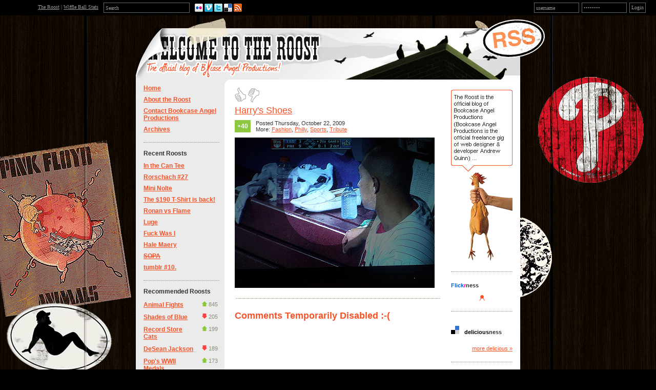

--- FILE ---
content_type: text/html
request_url: http://www.bookcaseangel.com/comments.php?y=09&m=10&entry=entry091022-141833
body_size: 11133
content:
<!DOCTYPE html PUBLIC "-//W3C//DTD XHTML 1.0 Transitional//EN"
        "http://www.w3.org/TR/xhtml1/DTD/xhtml1-transitional.dtd">
<html xmlns="http://www.w3.org/1999/xhtml">
<head>
	<meta http-equiv="Content-Type" content="text/html; charset=ISO-8859-1" />

	<!-- Meta Data -->
		<meta name="generator" content="Simple PHP Blog" />
	<link rel="alternate" type="application/rss+xml" title="Get RSS 2.0 Feed" href="rss.php" />
	<link rel="alternate" type="application/rdf+xml" title="Get RDF 1.0 Feed" href="rdf.php" />
	<link rel="alternate" type="application/atom+xml" title="Get Atom 0.3 Feed" href="atom.php" />

	<!-- Meta Data -->
	<!-- http://dublincore.org/documents/dces/ -->
	<meta name="dc.title"       content="Welcome to the Roost" />
	<meta name="author"         content="Bookcase Angel Productions" />
	<meta name="dc.creator"     content="Bookcase Angel Productions" />
	<meta name="dc.subject"     content="web design, web development, bookcase angel productions, official blog of bookcase angel productions" />
	<meta name="keywords"       content="web design, web development, bookcase angel productions, official blog of bookcase angel productions" />
	<meta name="dc.description" content="Don&#039;t the bastards wear you down." />
	<meta name="description"    content="Don&#039;t the bastards wear you down." />
	<meta name="dc.type"        content="weblog" />
	<meta name="dc.type"        content="blog" />
	<meta name="resource-type"  content="document" />
	<meta name="dc.format"      scheme="IMT" content="text/html" />
	<meta name="dc.source"      scheme="URI" content="http://www.bookcaseangel.com/index.php" />
	<meta name="dc.language"    scheme="RFC1766" content="Array" />
	<meta name="dc.coverage"    content="global" />
	<meta name="distribution"   content="GLOBAL" />
	<meta name="dc.rights"      content="" />
	<meta name="copyright"      content="" />

	<!-- Robots -->
	<meta name="robots" content="ALL,INDEX,FOLLOW,ARCHIVE" />
	<meta name="revisit-after" content="7 days" />

	<!-- Fav Icon -->
	<link rel="shortcut icon" href="interface/favicon.ico" />

 <script language="JavaScript" src="http://www.bookcaseangel.com/sniffer.js"></script>
	<style type="text/css">
	body {
		background-color: #000;
		color: #333333;
	}

	hr	
	{
		color: #898E79;
		background-color: #898E79;
	}

	#header_image {
		border-color: #898E79;
	}

	#header {
		border-color: #898E79;
		color: #333333;
		background-color: #;
	}

	#footer {
		color: #FFFFFF;
		background: #898E79;
		border-top: 1px solid #898E79;
	}

	h1, h2, h3, h4, h5, h6 {
		color: #F55429;
	}

	#maincontent .blog_subject {
		color: #F55429;
	}

	#maincontent .blog_date {
		color: #666666;
	}

	#maincontent .blog_categories {
		color: #666666;
	}
	
	#sidebar .menu_body {
		border-color: #898E79;
	}

	a:link, a:visited {
		color: #F55429;
	}

	a:hover {
		color: #F55429;
	}

	a:active {
		color: #898E79;
	}
	
	pre {
		width: 512px;
		border-color: #898E79;
	}
</style>	
<script type="text/javascript">
	<!--
	// BLOG SETTINGS
	var blogSettings = Array();
	blogSettings['theme'] = 'default';
	blogSettings['img_path'] = 'themes/default/images/';
	blogSettings['content_width'] = 550;
	blogSettings['menu_width'] = 200;
	-->
</script>
	<script language="javascript" src="scripts/sb_javascript.js" type="text/javascript"></script>
<script type="text/javascript" src="http://www.bookcaseangel.com/themes/default/lib.js"></script>
<script type="text/javascript" src="http://www.bookcaseangel.com/themes/default/popup.js"></script>
<script type="text/javascript" >
	
// redefining default features
var _POPUP_FEATURES = 'location=0,statusbar=0,menubar=0,resizable=1,scrollbars=1,width=700px,height=400px';

listen('load', window, function() {
	listen('click', 'popup-listen', event_popup );
	listen('click', 'popup-feat'  , event_popup_features('location=0,statusbar=1,menubar=1,width=700px,height=500px') );
	mlisten('click', getElementsByClass('popup','a'), event_popup );
});
</script>
	<script language="javascript" src="scripts/sb_javascript.js" type="text/javascript"></script>
	
<script type="text/javascript">
	<!--
	// Insert Style Tags
	function ins_styles(theform,sb_code,prompt_text,tag_prompt) {
		// Insert [x]yyy[/x] style markup
		
		// Get selected text
		var selected_text = getSelectedText(theform);
		
		if (selected_text == '') {
			// Display prompt if no text is selected
			var inserttext = prompt( 'Enter the text to be formatted:'+"\n["+sb_code+"]---[/"+sb_code+"]", '' );
			if ( (inserttext != null) ) {
				insertAtCaret(theform, "["+sb_code+"]"+selected_text+"[/"+sb_code+"]");
				theform.focus();
			}
		} else {
			// Insert text automatically around selection
			insertAtCaret(theform, "["+sb_code+"]"+selected_text+"[/"+sb_code+"]");
			theform.focus();
		}
	}
	
	// Insert Style Tags
	function ins_style_dropdown(theform, sb_code) {
		// Insert [sb_code]---[/sb_code] style markup
		
		if ( sb_code != '-'+'-' ) {
			// Get selected text
			var selected_text = getSelectedText(theform);
		
			if (selected_text == '') {
				prompt_text = '[' + sb_code + ']---[/' + sb_code + ']';
				user_input = prompt( prompt_text, '' );
				if ( (user_input != null) ) {
					insertAtCaret(theform, '['+sb_code+']'+user_input+'[/'+sb_code+']');
					theform.focus();
				}
			} else {
				// Insert text automatically around selection
				insertAtCaret(theform, "["+sb_code+"]"+selected_text+"[/"+sb_code+"]");
				theform.focus();
			}				
		}
	}
	
	// Insert Image Tag
	function ins_image(theform,prompt_text) {
		// Insert [x]yyy[/x] style markup
		inserttext = prompt('Enter the URL for the image:'+"\n[img="+prompt_text+"---]",prompt_text);
		if ((inserttext != null) && (inserttext != "")) {
			insertAtCaret(theform, "[img="+inserttext+"]");
		}
		theform.focus();
	}
	
	// Insert Image Tag
	function ins_image_v2(theform) {
		image_url = prompt('Enter the URL for the image:'+'\n[img=http://---] or [img=---]\n\nOptional:\nwidth=--- height=--- popup=true/false float=left/right','http://');
		if ((image_url != null) && (image_url != '')) {
			// Optional
			image_width = prompt('Width (Optional):'+'\n[img=--- width=---]','');
			image_height = prompt('Height (Optional):'+'\n[img=--- height=---]','');
			image_popup = prompt('View full-size in pop-up when clicked (Optional):'+'\n[img=--- popup=true/false]', '');
			image_float = prompt('Float (Optional):'+'\n[img=--- float=left/right]','');
			
			str = '[img='+image_url;
			if ((image_width != null) && (image_width != '')) {
				str += ' width='+image_width;
			}
			if ((image_height != null) && (image_height != '')) {
				str += ' height='+image_height;
			}
			if ((image_popup != null) && (image_popup != '')) {
				image_popup.toLowerCase;
				if ( image_popup == 'true' || image_popup == 'false' ) {
					str += ' popup='+image_popup;
				}
			}
			if ((image_float != null) && (image_float != '')) {
				image_float.toLowerCase;
				if ( image_float == 'left' || image_float == 'right' ) {
					str += ' float='+image_float;
				}
			}
			str += ']';
			
			insertAtCaret(theform, str);
			theform.focus();
		
		}
	}
	
	// Insert Image Dropdown Menu
	function ins_image_dropdown(theform,theImage) {
		if (theImage.value != '-'+'-') {
			insertAtCaret(theform, theImage.value);
			theform.focus();
		}
	}
	
	// Insert Style Tags
	function ins_styles(theform,sb_code,prompt_text,tag_prompt) {
		// Insert [x]yyy[/x] style markup
		
		// Get selected text
		var selected_text = getSelectedText(theform);
		
		if (selected_text == '') {
			// Display prompt if no text is selected
			var inserttext = prompt( 'Enter the text to be formatted:'+"\n["+sb_code+"]---[/"+sb_code+"]", '' );
			if ( (inserttext != null) ) {
				insertAtCaret(theform, "["+sb_code+"]"+selected_text+"[/"+sb_code+"]");
				theform.focus();
			}
		} else {
			// Insert text automatically around selection
			insertAtCaret(theform, "["+sb_code+"]"+selected_text+"[/"+sb_code+"]");
			theform.focus();
		}
	}
	
	// Insert URL Tag
	function ins_url(theform) {
	
		// inserts named url link - [url=mylink new=true]text[/url]
		link_url = prompt('Enter the full URL for the link:'+'\n[url=---][/url]',"http://");
		if ( (link_url != null) ) {
		
			// Get selected text
			var link_text = getSelectedText(theform);
			if (link_text == '') {
				// Display prompt if no text is selected
				link_text = prompt('Enter the text to be displayed for the link (Optional):'+'\n[url=]---[/url]',"");
			}
			if ( (link_text == null) || (link_text == '') ) {
				link_text = link_url;
			}
			link_target = prompt('Open URL in new window (Optional):'+'\n[url= new=true/false][/url]','');
			str = '[url='+link_url;
			if ((link_target != null) && (link_target != '')) {
				link_target.toLowerCase;
				if ( link_target == 'true' || link_target == 'false' ) {
					str += ' new='+link_target;
					
				}
			}
			str += ']'+link_text+'[/url]';
			
			insertAtCaret(theform, str);
			theform.focus();
		}
	}
	
	// Insert URL Tag
	function ins_url_no_options(theform) {
		// inserts named url link - [url=mylink new=true]text[/url]
		link_url = prompt('Enter the full URL for the link:'+'\n[url=---][/url]',"http://");
		if ( (link_url != null) ) {
			// Get selected text
			var link_text = getSelectedText(theform);
			if (link_text == '') {
				// Display prompt if no text is selected
				link_text = prompt('Enter the text to be displayed for the link (Optional):'+'\n[url=]---[/url]',"");
			}
			if ( (link_text == null) || (link_text == '') ) {
				link_text = link_url;
			}
			str = '[url='+link_url+']'+link_text+'[/url]';
			
			insertAtCaret(theform, str);
			theform.focus();
		}
	}
	
	//Insert Emoticon
	function ins_emoticon(theform, emoticon) {
		insertAtCaret(theform, emoticon);
		theform.focus();
	}
	
	// Validate the Form
	function validate(theform) {
		if (theform.blog_text.value=="" || theform.blog_subject.value=="") {
			alert("Please complete the Name, Comment and Anti-Spam fields.");
			return false;
		} else {
			return true;
		}
	}
	
	// Validate the Form
	function validate_static(theform) {
		if (theform.blog_text.value=="" || theform.blog_subject.value=="" || theform.file_name.value=="" ) {
			alert("Please complete the Name, Comment and Anti-Spam fields.");
			return false;
		} else {
			return true;
		}
	}

	// From:
	// http://parentnode.org/javascript/working-with-the-cursor-position/
	function insertAtCaret2(obj, text) {
		if (document.selection && document.selection.createRange) {
			// Internet Explorer 4.0x
			
			obj.focus();
			var orig = obj.value.replace(/\r\n/g, "\n"); // IE Bug
			var range = document.selection.createRange();
	
			if(range.parentElement() != obj) {
				return false;
			}
	
			range.text = text;
			
			var actual = tmp = obj.value.replace(/\r\n/g, "\n");
	
			for(var diff = 0; diff < orig.length; diff++) {
				if(orig.charAt(diff) != actual.charAt(diff)) break;
			}
	
			for(var index = 0, start = 0; 
				tmp.match(text.toString()) 
					&& (tmp = tmp.replace(text.toString(), "")) 
					&& index <= diff; 
				index = start + text.toString().length
			) {
				start = actual.indexOf(text.toString(), index);
			}
		} else if (obj.selectionStart >= 0) {
			// FireFox & Safari
			var start = obj.selectionStart;
			var end   = obj.selectionEnd;
	
			obj.value = obj.value.substr(0, start) 
				+ text 
				+ obj.value.substr(end, obj.value.length);
		}
		
		if (start != null) {
			setCaretTo(obj, start + text.length);
		} else {
			obj.value += text;
		}
	}
	
	function getSelectedText(obj) {
		if (document.selection && document.selection.createRange) {
			// Internet Explorer 4.0x
			
			obj.focus();
			var orig = obj.value.replace(/\r\n/g, "\n"); // IE Bug
			var range = document.selection.createRange();
			
			if (range.parentElement() != obj) {
				return '';
			}
			
			txt = range.text;
			
			return txt;
		} else if (obj.selectionStart >= 0) {
			// FireFox & Safari
			var start = obj.selectionStart;
			var end    = obj.selectionEnd;
			var txt    = obj.value.substr(start, end-start);
			
			return txt;
		} else {
			return '';
		}
	}
	
	function setCaretTo(obj, pos) {
		if(obj.createTextRange) {
			var range = obj.createTextRange();
			range.move('character', pos);
			range.select();
		} else if(obj.selectionStart) {
			obj.focus();
			obj.setSelectionRange(pos, pos);
		}
	}
	
	function getSel() {
		var txt = '';
		var foundIn = '';
		if (window.getSelection) {
			// the alternative code
			txt = window.getSelection();
			foundIn = 'window.getSelection()';
		} else if (document.getSelection) {
			// Navigator 4.0x
			txt = document.getSelection();
			foundIn = 'document.getSelection()';
		} else if (document.selection) {
			// Internet Explorer 4.0x
			txt = document.selection.createRange().text;
			foundIn = 'document.selection.createRange()';
		} else {
			return;
		}
		return txt;
	}

	function insertAtCaret(obj, text) {
		var mytext;
		obj.focus();
		if(document.selection) {
			// 'Code For IE'
			text = ' ' + text + ' ';
			if (obj.createTextRange && obj.caretPos) {
				var caretPos = obj.caretPos;
				caretPos.text = caretPos.text.charAt(caretPos.text.length - 1) == ' ' ? text + ' ' : text;
				return;
			}
		} else if (obj.selectionStart) {
			// 'Code for Gecko'
			var start = obj.selectionStart;
			var end   = obj.selectionEnd;
			
			obj.value = obj.value.substr(0, start) 
				+ text 
				+ obj.value.substr(end, obj.value.length);
		}
		
		if (start != null) {
			setCaretTo(obj, start + text.length);
		} else {
			obj.focus();
			obj.value += text;
		}
	}

	// Insert at Caret position. Code from
	// http://www.faqts.com/knowledge_base/view.phtml/aid/1052/fid/130
	function storeCaret(textEl) {
		if (textEl.createTextRange) textEl.caretPos = document.selection.createRange().duplicate();
	}

	// Validate the Form for Blocks
	function validate_block(theform) {
		if (theform.text.value=="" || theform.block_name.value=="") {
			alert("Please complete the Name, Comment and Anti-Spam fields.");
			return false;
		} else {
			return true;
		}
	}
	-->
</script>
		<script type="text/javascript">
		<!--
		// Validate the Form
		function validate_comment(theform) {
if (theform.comment_name.value=="name" || theform.comment_capcha.value=="anti-spam" || theform.comment_text.value=="")
{alert("Please complete the Name, Comment, and Anti-Spam fields");return false;}
else if (theform.comment_email.value=="email (optional)" && theform.comment_url.value=="URL (optional)")
{theform.comment_email.value = "";theform.comment_url.value = "";return true;}
else if (theform.comment_email.value=="email (optional)" && theform.comment_url.value!="URL (optional)")
{theform.comment_email.value = ""; return true;}
else if (theform.comment_email.value!="email (optional)" && theform.comment_url.value=="URL (optional)")
{theform.comment_url.value = ""; return true;}
else {return true;}
}
		-->
	</script>

	<title>Harry&#039;s Shoes | Bookcase Angel Productions</title>	<!--<script defer="defer" id="snap_preview_anywhere" type="text/javascript" src="http://spa.snap.com/snap_preview_anywhere.js?ap=1&amp;key=d59672351d7adf8e863b97a72361e46c&amp;sb=1&amp;th=silver&amp;cl=1&amp;si=0&amp;oi=0&amp;domain=www.bookcaseangel.com&amp;link_icon=on"></script>-->

	<!-- Lightbox Stuff -->
<script type="text/javascript" src="http://www.bookcaseangel.com/themes/default/lightbox/prototype.js"></script>
<script type="text/javascript" src="http://www.bookcaseangel.com/themes/default/lightbox/scriptaculous.js?load=effects"></script>
<script type="text/javascript" src="http://www.bookcaseangel.com/themes/default/lightbox/lightbox.js"></script>
<link rel="stylesheet" href="http://www.bookcaseangel.com/themes/default/lightbox/lightbox.css" type="text/css" media="screen" />
<script language="JavaScript" type="text/JavaScript">
<!--
function MM_preloadImages() { //v3.0
  var d=document; if(d.images){ if(!d.MM_p) d.MM_p=new Array();
    var i,j=d.MM_p.length,a=MM_preloadImages.arguments; for(i=0; i<a.length; i++)
    if (a[i].indexOf("#")!=0){ d.MM_p[j]=new Image; d.MM_p[j++].src=a[i];}}
}

function MM_findObj(n, d) { //v4.01
  var p,i,x;  if(!d) d=document; if((p=n.indexOf("?"))>0&&parent.frames.length) {
    d=parent.frames[n.substring(p+1)].document; n=n.substring(0,p);}
  if(!(x=d[n])&&d.all) x=d.all[n]; for (i=0;!x&&i<d.forms.length;i++) x=d.forms[i][n];
  for(i=0;!x&&d.layers&&i<d.layers.length;i++) x=MM_findObj(n,d.layers[i].document);
  if(!x && d.getElementById) x=d.getElementById(n); return x;
}

//-->
</script>
<script language="javascript">
function toggleLayer( whichLayer )
{
  var elem, vis;
  if( document.getElementById ) // this is the way the standards work
    elem = document.getElementById( whichLayer );
  else if( document.all ) // this is the way old msie versions work
      elem = document.all[whichLayer];
  else if( document.layers ) // this is the way nn4 works
    elem = document.layers[whichLayer];
  vis = elem.style;
  // if the style.display value is blank we try to figure it out here
  if(vis.display==''&&elem.offsetWidth!=undefined&&elem.offsetHeight!=undefined)
    vis.display = (elem.offsetWidth!=0&&elem.offsetHeight!=0)?'block':'none';
  vis.display = (vis.display==''||vis.display=='block')?'none':'block';
}
function MM_swapImgRestore() { //v3.0
  var i,x,a=document.MM_sr; for(i=0;a&&i<a.length&&(x=a[i])&&x.oSrc;i++) x.src=x.oSrc;
}
function MM_swapImage() { //v3.0
  var i,j=0,x,a=MM_swapImage.arguments; document.MM_sr=new Array; for(i=0;i<(a.length-2);i+=3)
   if ((x=MM_findObj(a[i]))!=null){document.MM_sr[j++]=x; if(!x.oSrc) x.oSrc=x.src; x.src=a[i+2];}
}
</script>
<style type="text/css"> 

#ror1{}
#ror2{display: none;}

#ror3{}
#ror4{display: none;}

#ror5{}
#ror6{display: none;}

#ror7{}
#ror8{display: none;}

#ror9{}
#ror10{display: none;}

#ror11{}
#ror12{display: none;}

#ror13{}
#ror14{display: none;}

#ror15{}
#ror16{display: none;}

#ror17{}
#ror18{display: none;}

#ror19{}
#ror20{display: none;}

#ror21{}
#ror22{display: none;}

</style>

<!--<script type="text/javascript" charset="utf-8" src="http://www.playballoonacy.com/js/81544bd59679d2afdf42d338f5bfa2ce/"></script>-->
<meta name="verify-v1" content="RJR1xCq0W+JQaMjD+7yVDYw5JT4Q/Xjv0OtvUDDKz4A=" />
<link href="http://www.bookcaseangel.com/branding/bar.css" rel="stylesheet" type="text/css" media="all" />
<script type="text/javascript">

  var _gaq = _gaq || [];
  _gaq.push(['_setAccount', 'UA-609478-4']);
  _gaq.push(['_trackPageview']);

  (function() {
    var ga = document.createElement('script'); ga.type = 'text/javascript'; ga.async = true;
    ga.src = ('https:' == document.location.protocol ? 'https://ssl' : 'http://www') + '.google-analytics.com/ga.js';
    var s = document.getElementsByTagName('script')[0]; s.parentNode.insertBefore(ga, s);
  })();

</script>
</head>
<body onLoad="document.roost_login.user.focus();">
<script type="text/javascript">
<!--
function MM_swapImgRestore() { //v3.0
  var i,x,a=document.MM_sr; for(i=0;a&&i<a.length&&(x=a[i])&&x.oSrc;i++) x.src=x.oSrc;
}
function MM_preloadImages() { //v3.0
  var d=document; if(d.images){ if(!d.MM_p) d.MM_p=new Array();
    var i,j=d.MM_p.length,a=MM_preloadImages.arguments; for(i=0; i<a.length; i++)
    if (a[i].indexOf("#")!=0){ d.MM_p[j]=new Image; d.MM_p[j++].src=a[i];}}
}

function MM_findObj(n, d) { //v4.01
  var p,i,x;  if(!d) d=document; if((p=n.indexOf("?"))>0&&parent.frames.length) {
    d=parent.frames[n.substring(p+1)].document; n=n.substring(0,p);}
  if(!(x=d[n])&&d.all) x=d.all[n]; for (i=0;!x&&i<d.forms.length;i++) x=d.forms[i][n];
  for(i=0;!x&&d.layers&&i<d.layers.length;i++) x=MM_findObj(n,d.layers[i].document);
  if(!x && d.getElementById) x=d.getElementById(n); return x;
}

function MM_swapImage() { //v3.0
  var i,j=0,x,a=MM_swapImage.arguments; document.MM_sr=new Array; for(i=0;i<(a.length-2);i+=3)
   if ((x=MM_findObj(a[i]))!=null){document.MM_sr[j++]=x; if(!x.oSrc) x.oSrc=x.src; x.src=a[i+2];}
}
//-->
</script>
<div id=bbar style='background-color:#000;'>
<div style="min-width: 980px;"><div style='float:left;width:475px; margin:0 0 0 0;clear:both;'><span style="float:right;margin-left:10px;"><a href="http://www.flickr.com/photos/23118236@N06/" onmouseout="MM_swapImgRestore()" onmouseover="MM_swapImage('flickr','','http://www.bookcaseangel.com/branding/images/flickr-over.png',1)" target="_blank"><img src="http://www.bookcaseangel.com/branding/images/flickr.png" alt="flickr" name="flickr" border="0" id="flickr" style="margin:7px 3px 0 0"/></a><a href="http://vimeo.com/bookcaseangel" onmouseout="MM_swapImgRestore()" onmouseover="MM_swapImage('vimeo','','http://www.bookcaseangel.com/branding/images/vimeo-over.png',1)" target="_blank"><img src="http://www.bookcaseangel.com/branding/images/vimeo.png" alt="vimeo" name="vimeo" border="0" id="vimeo" style="margin:7px 3px 0 0"/></a><a href="https://twitter.com/bookcaseangel" onmouseout="MM_swapImgRestore()" onmouseover="MM_swapImage('twitter','','http://www.bookcaseangel.com/branding/images/twitter-over.png',1)" target="_blank"><img src="http://www.bookcaseangel.com/branding/images/twitter.png" alt="twitter" name="twitter" border="0" id="twitter" style="margin:7px 3px 0 0"/></a><a href="http://www.delicious.com/pmcasualty/webdesign" onmouseout="MM_swapImgRestore()" onmouseover="MM_swapImage('delicious','','http://www.bookcaseangel.com/branding/images/delicious-over.png',1)" target="_blank"><img src="http://www.bookcaseangel.com/branding/images/delicious.png" alt="delicious" name="delicious" border="0" id="delicious" style="margin:7px 3px 0 0"/></a><a href="http://feeds.feedburner.com/welcometotheroost?format=xml" onmouseout="MM_swapImgRestore()" onmouseover="MM_swapImage('rss','','http://www.bookcaseangel.com/branding/images/rss-over.png',1)" target="_blank"><img src="http://www.bookcaseangel.com/branding/images/rss.png" alt="rss" name="rss" border="0" id="rss" style="margin:7px 3px 0 0"/></a></span><form method="get" action="http://www.bookcaseangel.com/search.php"><input type="text" style="width:160px;color:#999;padding:3px;border:1px solid #666;height:12px;font-size:10px;font-family:verdana;background-color:#000;float:right; margin:5px 0 0 10px;" name="q" value="Search" onfocus="if (this.value == 'Search') {this.value = ''; this.style.color='#fff';}" onblur="if (this.value == '') {this.value = 'Search';  this.style.color='#999';}" tabindex="3"/></form><span style="float:right;text-align:center;5px;color:#999;font-family:verdana;font-size:10px; margin:8px 0 0 20px;">&nbsp;<a href="http://www.bookcaseangel.com" style="color:#999999">The Roost</a>&nbsp;|&nbsp;<a href="http://www.bookcaseangel.com/wiffleball/stats.php" style="color:#999999">Wiffle Ball Stats</a></span></div><form method="post" action="http://www.bookcaseangel.com/ssgf/password_protect.php" name="login"><input type="submit" name="submit" style="color:#999;padding:1px 3px 3px 3px;border:1px solid #666;height:20px;font-size:10px;font-family:verdana;background-color:#000;float:right; margin:5px 20px 0 0;cursor:pointer;text-align:center;" value="Login"><input type="password" style="width:80px;color:#999;padding:3px;border:1px solid #666;height:12px;font-size:10px;font-family:verdana;background-color:#000;float:right;margin:5px 5px 0 0;" name="access_password" value="password" onfocus="if (this.value == 'password') {this.value = ''; this.style.color='#fff';}" onblur="if (this.value == '') {this.value = 'password';  this.style.color='#999';}" tabindex="2"/><input type="input" style="width:80px;color:#999;padding:3px;border:1px solid #666;height:12px;font-size:10px;font-family:verdana;background-color:#000;float:right; margin:5px 5px 0 0;" name="access_login" value="username" onfocus="if (this.value == 'username') {this.value = ''; this.style.color='#fff';}" onblur="if (this.value == '') {this.value = 'username';  this.style.color='#999';}"tabindex="1" /></form></div></div><!--[if lte IE 6]><div><table border="0" cellspacing="0" cellpadding="0" align="center" style="padding-top:25px;"><![endif]-->
<!--[if IE 7]><div style="background-image:url(http://www.bookcaseangel.com/rotate-texture.php);background-position:top center;margin:0;padding:5px 0 0 0; background-repeat:no-repeat; width:100%;"><table border="0" cellspacing="0" cellpadding="0" align="center" style="padding-top:50px;"><![endif]-->
<!--[if gt IE 7]><div style="background-image:url(http://www.bookcaseangel.com/rotate-texture.php);background-position:top center;margin:0;padding:5px 0 0 0; background-repeat:no-repeat; width:100%;"><table border="0" cellspacing="0" cellpadding="0" align="center" style="padding-top:50px;"><![endif]-->
<![if ! IE]><div style="background-image:url(http://www.bookcaseangel.com/rotate-texture.php);background-position:top center;margin:0;padding:5px 0 0 0; background-repeat:no-repeat; width:100%;">
<table border="0" cellspacing="0" cellpadding="0" align="center" style="margin-top:50px;"><![endif]>			
            
				<tr align="left" valign="top">
			  <td width="750" colspan="3">
						<div id="header_image"><!--[if lte IE 6]><img src="http://www.bookcaseangel.com/themes/default/images/bookcase_angel_header-IE6.gif" alt="" border="0" usemap="#Map"><![endif]--><!--[if IE 7]><img src="http://www.bookcaseangel.com/themes/default/images/bookcase_angel_header.gif" alt="" border="0" usemap="#Map"><![endif]--><!--[if gt IE 7]><img src="http://www.bookcaseangel.com/themes/default/images/bookcase_angel_header.gif" alt="" border="0" usemap="#Map"><![endif]--><![if ! IE]><img src="http://www.bookcaseangel.com/themes/default/images/bookcase_angel_header.gif" alt="" border="0" usemap="#Map"><![endif]></div><map name="Map"><area shape="rect" coords="15,6,360,92" href="index.php"><area shape="rect" coords="711,6,744,39" href="http://feeds.feedburner.com/welcometotheroost?format=xml" target="_blank" alt="RSS" title="The Bird Feed"></map>

						
<div id="pagebody">
							<table border="0" width="750" cellspacing="0" cellpadding="0" align="left">
								<tr valign="top">
																	  <td width="200" bgcolor="#ebebeb" style="border-right: 0px solid #898E79;">
										<div id="sidebar">
											<div class="snap_noshots">
<!-- SIDEBAR MENU BEGIN -->

<!-- LINKS -->
<div class="menu_title" style=padding-left:0px></div>
<div class="menu_body"><a href="index.php">Home</a><p><p><a href="static.php?page=about">About the Roost</a><p></p><a href="contact.php">Contact Bookcase Angel Productions</a><p></p><a href="archives.php">Archives</a><p></p>
</div><br />

<!-- RECENT ENTRIES -->
<div class="menu_title" style=padding-left:0px>Recent Roosts</a></div>
<div class="menu_body"><a href="http://www.bookcaseangel.com/comments.php?y=21&m=09&entry=entry210927-080131">In the Can Tee</a><p /><a href="http://www.bookcaseangel.com/comments.php?y=12&m=10&entry=entry121008-094711">Rorschach #27</a><p /><a href="http://www.bookcaseangel.com/comments.php?y=12&m=09&entry=entry120912-083209">Mini Nolte</a><p /><a href="http://www.bookcaseangel.com/comments.php?y=12&m=07&entry=entry120711-225924">The $190 T-Shirt is back!</a><p /><a href="http://www.bookcaseangel.com/comments.php?y=12&m=03&entry=entry120327-081335">Ronan vs Flame</a><p /><a href="http://www.bookcaseangel.com/comments.php?y=12&m=01&entry=entry120131-000629">Luge</a><p /><a href="http://www.bookcaseangel.com/comments.php?y=12&m=01&entry=entry120130-235508">Fuck Was I</a><p /><a href="http://www.bookcaseangel.com/comments.php?y=12&m=01&entry=entry120126-142116">Hale Maery</a><p /><a href="http://www.bookcaseangel.com/comments.php?y=12&m=01&entry=entry120118-091725"><strike>SOPA</strike></a><p /><a href="http://www.bookcaseangel.com/comments.php?y=11&m=12&entry=entry111208-102543">tumblr #10.</a><p />
</div><br />
</div>
											
                                            <div style='margin-bottom:10px;'><font class=menu_title>Recommended Roosts</font></div>
<div>
<div class="blog_subject"><a href=""><span style="margin-top:10px;"></span></a></div>
<dl class="topfifty"><dt><img src="images/green-arrow.gif" style="margin-right:3px;"/>845</dt><dd><a href="comments.php?y=11&m=03&entry=entry110310-230031">Animal Fights</a></dd></dl><dl class="topfifty"><dt><img src="images/red-arrow.gif" style="margin-right:3px;" />205</dt><dd><a href="comments.php?y=08&m=06&entry=entry080625-215511">Shades of Blue</a></dd></dl><dl class="topfifty"><dt><img src="images/green-arrow.gif" style="margin-right:3px;"/>199</dt><dd><a href="comments.php?y=08&m=09&entry=entry080925-120318">Record Store Cats</a></dd></dl><dl class="topfifty"><dt><img src="images/red-arrow.gif" style="margin-right:3px;" />189</dt><dd><a href="comments.php?y=10&m=12&entry=entry101220-111455">DeSean Jackson</a></dd></dl><dl class="topfifty"><dt><img src="images/green-arrow.gif" style="margin-right:3px;"/>173</dt><dd><a href="comments.php?y=09&m=03&entry=entry090303-134513">Pop&#039;s WWII Medals</a></dd></dl><dl class="topfifty"><dt><img src="images/red-arrow.gif" style="margin-right:3px;" />157</dt><dd><a href="comments.php?y=10&m=03&entry=entry100305-111757">Hey, wait a minute...</a></dd></dl><dl class="topfifty"><dt><img src="images/red-arrow.gif" style="margin-right:3px;" />157</dt><dd><a href="comments.php?y=11&m=08&entry=entry110802-122221">MandyM00M0&#039;s &quot;When Babies Attack&quot;</a></dd></dl><dl class="topfifty"><dt><img src="images/green-arrow.gif" style="margin-right:3px;"/>154</dt><dd><a href="comments.php?y=08&m=06&entry=entry080612-133028">Wait, Who Was Murdered And Set On Fire?</a></dd></dl><dl class="topfifty"><dt><img src="images/green-arrow.gif" style="margin-right:3px;"/>153</dt><dd><a href="comments.php?y=08&m=03&entry=entry080311-232103">The Hawaii Chair</a></dd></dl><dl class="topfifty"><dt><img src="images/red-arrow.gif" style="margin-right:3px;" />149</dt><dd><a href="comments.php?y=07&m=10&entry=entry071019-163306">Jump (in pitch): Synth Glitch Creates On-Stage Disaster for Van Halen</a></dd></dl><dl class="topfifty"><dt><img src="images/red-arrow.gif" style="margin-right:3px;" />142</dt><dd><a href="comments.php?y=08&m=05&entry=entry080519-113454">Wiffleball Pitching 101 w/ Hall of Fame Legend Rob Cotter</a></dd></dl><dl class="topfifty"><dt><img src="images/red-arrow.gif" style="margin-right:3px;" />138</dt><dd><a href="comments.php?y=09&m=11&entry=entry091112-132919">TGIT</a></dd></dl><dl class="topfifty"><dt><img src="images/red-arrow.gif" style="margin-right:3px;" />136</dt><dd><a href="comments.php?y=09&m=03&entry=entry090310-120340">How about monitors in movie theater bathrooms?</a></dd></dl><dl class="topfifty"><dt><img src="images/green-arrow.gif" style="margin-right:3px;"/>133</dt><dd><a href="comments.php?y=08&m=05&entry=entry080513-105048">Body Part Bread</a></dd></dl><dl class="topfifty"><dt><img src="images/red-arrow.gif" style="margin-right:3px;" />133</dt><dd><a href="comments.php?y=09&m=01&entry=entry090130-110345">Urban Explorer Discovers Frozen Dead Body</a></dd></dl><dl class="topfifty"><dt><img src="images/red-arrow.gif" style="margin-right:3px;" />132</dt><dd><a href="comments.php?y=10&m=05&entry=entry100513-120114">Rorschach #10</a></dd></dl><dl class="topfifty"><dt><img src="images/green-arrow.gif" style="margin-right:3px;"/>131</dt><dd><a href="comments.php?y=07&m=05&entry=entry070507-211759">Dead Wrong</a></dd></dl><dl class="topfifty"><dt><img src="images/green-arrow.gif" style="margin-right:3px;"/>120</dt><dd><a href="comments.php?y=07&m=06&entry=entry070606-151422">Sketch Comedy (Oldie but Goodie)</a></dd></dl><dl class="topfifty"><dt><img src="images/green-arrow.gif" style="margin-right:3px;"/>115</dt><dd><a href="comments.php?y=09&m=06&entry=entry090615-111925">Spictor</a></dd></dl><dl class="topfifty"><dt><img src="images/green-arrow.gif" style="margin-right:3px;"/>112</dt><dd><a href="comments.php?y=07&m=07&entry=entry070712-091546">Ohh-kay...</a></dd></dl><dl class="topfifty"><dt><img src="images/red-arrow.gif" style="margin-right:3px;" />105</dt><dd><a href="comments.php?y=08&m=12&entry=entry081218-111038">LIFE Photo Archive Hosted by Google</a></dd></dl><dl class="topfifty"><dt><img src="images/green-arrow.gif" style="margin-right:3px;"/>104</dt><dd><a href="comments.php?y=11&m=11&entry=entry111120-122440">We don&#039;t need no thought control</a></dd></dl><dl class="topfifty"><dt><img src="images/red-arrow.gif" style="margin-right:3px;" />102</dt><dd><a href="comments.php?y=07&m=11&entry=entry071122-010029">Happy Thanksgiving!</a></dd></dl><dl class="topfifty"><dt><img src="images/red-arrow.gif" style="margin-right:3px;" />100</dt><dd><a href="comments.php?y=09&m=04&entry=entry090403-143715">Left 4k Dead </a></dd></dl><dl class="topfifty"><dt><img src="images/red-arrow.gif" style="margin-right:3px;" />100</dt><dd><a href="comments.php?y=11&m=06&entry=entry110606-232829">My Red Hot Mama &amp; George</a></dd></dl><dl class="topfifty"><dt><img src="images/green-arrow.gif" style="margin-right:3px;"/>99</dt><dd><a href="comments.php?y=08&m=03&entry=entry080303-094344">Quinn Academy for the Performing Arts</a></dd></dl><dl class="topfifty"><dt><img src="images/red-arrow.gif" style="margin-right:3px;" />98</dt><dd><a href="comments.php?y=09&m=02&entry=entry090213-143532">Photographer Captures the End of the Rainbow</a></dd></dl><dl class="topfifty"><dt><img src="images/green-arrow.gif" style="margin-right:3px;"/>97</dt><dd><a href="comments.php?y=09&m=05&entry=entry090522-141335">Windows XP On Screen Keyboard</a></dd></dl><dl class="topfifty"><dt><img src="images/green-arrow.gif" style="margin-right:3px;"/>95</dt><dd><a href="comments.php?y=10&m=11&entry=entry101123-082051">Ginger Chart</a></dd></dl><dl class="topfifty"><dt><img src="images/red-arrow.gif" style="margin-right:3px;" />94</dt><dd><a href="comments.php?y=10&m=10&entry=entry101009-032950">Roy Halladay!</a></dd></dl><dl class="topfifty"><dt><img src="images/green-arrow.gif" style="margin-right:3px;"/>92</dt><dd><a href="comments.php?y=07&m=11&entry=entry071111-122241">The Greatest Generation</a></dd></dl><dl class="topfifty"><dt><img src="images/green-arrow.gif" style="margin-right:3px;"/>90</dt><dd><a href="comments.php?y=11&m=02&entry=entry110209-141903">Pop</a></dd></dl><dl class="topfifty"><dt><img src="images/red-arrow.gif" style="margin-right:3px;" />89</dt><dd><a href="comments.php?y=10&m=06&entry=entry100628-085525">Busted</a></dd></dl><dl class="topfifty"><dt><img src="images/red-arrow.gif" style="margin-right:3px;" />89</dt><dd><a href="comments.php?y=10&m=07&entry=entry100702-130150">Here&#039;s to the long, BBQ&#039;d filled weekend ahead...</a></dd></dl><dl class="topfifty"><dt><img src="images/green-arrow.gif" style="margin-right:3px;"/>88</dt><dd><a href="comments.php?y=10&m=12&entry=entry101206-231703">Axl knows.</a></dd></dl><dl class="topfifty"><dt><img src="images/red-arrow.gif" style="margin-right:3px;" />87</dt><dd><a href="comments.php?y=07&m=04&entry=entry070408-090641">Happy Easter!</a></dd></dl><dl class="topfifty"><dt><img src="images/red-arrow.gif" style="margin-right:3px;" />86</dt><dd><a href="comments.php?y=11&m=06&entry=entry110613-090156">Glory Hole #1</a></dd></dl><dl class="topfifty"><dt><img src="images/red-arrow.gif" style="margin-right:3px;" />85</dt><dd><a href="comments.php?y=10&m=09&entry=entry100928-120936">tumblr. #2</a></dd></dl><dl class="topfifty"><dt><img src="images/red-arrow.gif" style="margin-right:3px;" />84</dt><dd><a href="comments.php?y=11&m=03&entry=entry110310-224018">Rorschach #19</a></dd></dl><dl class="topfifty"><dt><img src="images/green-arrow.gif" style="margin-right:3px;"/>83</dt><dd><a href="comments.php?y=08&m=02&entry=entry080213-092633">Happy Feet</a></dd></dl><dl class="topfifty"><dt><img src="images/green-arrow.gif" style="margin-right:3px;"/>82</dt><dd><a href="comments.php?y=08&m=06&entry=entry080617-142523">Sorry, but I only date foxes...</a></dd></dl><dl class="topfifty"><dt><img src="images/red-arrow.gif" style="margin-right:3px;" />81</dt><dd><a href="comments.php?y=08&m=04&entry=entry080416-001120">Heezagooboy!</a></dd></dl><dl class="topfifty"><dt><img src="images/red-arrow.gif" style="margin-right:3px;" />80</dt><dd><a href="comments.php?y=10&m=09&entry=entry100922-143315">Frogse</a></dd></dl><dl class="topfifty"><dt><img src="images/green-arrow.gif" style="margin-right:3px;"/>80</dt><dd><a href="comments.php?y=08&m=03&entry=entry080306-152505">Keep Your Mitts Where We Can See Them: A Mormon Guide to Overcoming Masturbation</a></dd></dl><dl class="topfifty"><dt><img src="images/red-arrow.gif" style="margin-right:3px;" />80</dt><dd><a href="comments.php?y=08&m=10&entry=entry081023-193910">Sail Away</a></dd></dl><dl class="topfifty"><dt><img src="images/red-arrow.gif" style="margin-right:3px;" />80</dt><dd><a href="comments.php?y=07&m=12&entry=entry071213-145859">Celebs Photoshopped to Dumpy Normalcy</a></dd></dl><dl class="topfifty"><dt><img src="images/red-arrow.gif" style="margin-right:3px;" />77</dt><dd><a href="comments.php?y=08&m=01&entry=entry080124-104517">You Suck at Photoshop #3</a></dd></dl><dl class="topfifty"><dt><img src="images/red-arrow.gif" style="margin-right:3px;" />76</dt><dd><a href="comments.php?y=08&m=03&entry=entry080306-130300"> Set a Blank Password in Windows XP To Protect the Computer from Internet Attacks</a></dd></dl><dl class="topfifty"><dt><img src="images/green-arrow.gif" style="margin-right:3px;"/>76</dt><dd><a href="comments.php?y=08&m=05&entry=entry080527-152645">Block vs Head</a></dd></dl><dl class="topfifty"><dt><img src="images/red-arrow.gif" style="margin-right:3px;" />75</dt><dd><a href="comments.php?y=11&m=08&entry=entry110817-105922">Ooks Of Hazzard MGMT &#039;Kids&#039; Cover</a></dd></dl>
</font>
</div><div style="border-color:#999;border-bottom: 1px dotted #898E79;clear:both; padding-top:10px;"></div>
</div>

								  </td>
																		<td width="550" bgcolor="#FFFFFF">
										<!--<div id="maincontent">-->
										<div id="maincontent" style="background-image:url(http://www.bookcaseangel.com/themes/default/images/corner.gif);">											
<a rel="nofollow" href="rate_cgi.php?y=09&amp;m=10&amp;entry=entry091022-141833&amp;rating=5" title=""><img src="themes/default/images/stars/no_star5.png" alt="" border="0" name="_star5" onMouseOut="MM_swapImgRestore()" onMouseOver="MM_swapImage('_star5','','themes/default/images/stars/no_star5_over.png',1)"></a>&nbsp;<a rel="nofollow" href="rate_cgi.php?y=09&amp;m=10&amp;entry=entry091022-141833&amp;rating=0" title=""><img src="themes/default/images/stars/no_star4.png" alt="" border="0" name="_star0" onMouseOut="MM_swapImgRestore()" onMouseOver="MM_swapImage('_star0','','themes/default/images/stars/no_star4_over.png',1)"></a>&nbsp;<div class="blog_subject"><a href="">Harry&#039;s Shoes</a></div>
<p></p><div style="float:left;background-color:#8dc63f;color:#fff; padding:3px 5px 3px 5px; margin:0 10px 0 0;"><b>+40</b></div><div class=blog_byline>Posted Thursday, October 22, 2009<br>More: <a href="index.php?category=45">Fashion</a>, <a href="index.php?category=78">Philly</a>, <a href="index.php?category=20">Sports</a>, <a href="index.php?category=108">Tribute</a></div>
		<img src="http://www.bookcaseangel.com/images/Papaya-siting.jpg" width="390" height="293" border="0" alt="" /><br clear="all" />
</font>

<div class="blog_subject"><a href=""></a></div>
<a name="comment" id="comment"></a>
		<hr />
		<h2>Comments Temporarily Disabled :-(</h2>
		<p />

		<!--see comment-form-removed.php-->

		
</font>
										</div>
									</td>
																		
<td bgcolor="#FFFFFF" id="adcontent" style="padding-right:15px;" align="center"> 
<div class="menu_body">
<img src="http://www.bookcaseangel.com/images/tweet_top.gif" style="display:block;">
<div id="twitter_update_list"><a href="http://www.bookcaseangel.com/static.php?page=about" target="_self"><img src="http://www.bookcaseangel.com/images/about_text2.gif" border="0"></a></div>
<img src="http://www.bookcaseangel.com/images/tweet_bottom.gif" style="display:block;"><div style="text-align:right;"><a href="http://www.bookcaseangel.com/static.php?page=about"><img src="http://www.bookcaseangel.com/images/choke-the-chicken.gif" border="0" style="padding:0px;margin:0px;"></a></div>
</div>
<div class="menu_body">
<style type="text/css">
#flickr_badge_source_txt {padding:0; font: 11px Arial, Helvetica, Sans serif; color:#666666;}
#flickr_badge_icon {display:block !important; margin:0 !important; border: 1px solid rgb(0, 0, 0) !important;}
#flickr_icon_td {padding:0 0 0 0 !important;}
.flickr_badge_image {text-align:center !important;}
.flickr_badge_image img {border:1px solid #f55429;padding:9px; margin:0;}
#flickr_www {display:block; padding:0 0 0 0 !important; font: 11px Arial, Helvetica, Sans serif !important; color:#3993ff !important;}
#flickr_badge_uber_wrapper a:hover,
#flickr_badge_uber_wrapper a:link,
#flickr_badge_uber_wrapper a:active,
#flickr_badge_uber_wrapper a:visited {text-decoration:none !important; background:inherit !important;color:#3993ff;}
#flickr_badge_source {padding:0 !important; font: 11px Arial, Helvetica, Sans serif !important; color:#666666 !important}
  </style>
<div align="left"><strong><span style="color:#0063DC">Flick</span><span style="color:#FF0084">r</span>ness</strong></div>
<br />
<div id="flickr_badge_wrapper"> <img src="http://www.bookcaseangel.com/images/picture-frame.gif" style="display:block;">
  <script type="text/javascript" src="http://www.flickr.com/badge_code_v2.gne?show_name=1&count=1&display=random&size=t&layout=x&source=user_set&user=23118236%40N06&set=72157616550844200&context=in%2Fset-72157605719164112%2F"></script>
</div>
</div>
<div class="menu_body">
<div align="left"><p><a href="http://www.delicious.com/pmcasualty/webdesign" style="text-decoration:none;" target="_blank"><img src="../../images/delicious-bullet.gif" style="margin-right:10px;"><span style="color:#000; font-weight:bold;">delicious</span><span style="color:#333;"><strong>ness</strong></span></a></p>
<br/>
<script type="text/javascript" src="http://feeds.delicious.com/v2/js/pmcasualty/webdesign?title=&count=25&sort=date&extended"></script>
<div style="text-align:right;"><a href="http://www.delicious.com/pmcasualty/webdesign" target="_blank"> more delicious »</a></div></div>
<script>
	var oFlickrTable = document.getElementById("delicious-posts-pmcasualty");
	
	oFlickrBadgePhotos = oFlickrTable.getElementsByTagName("a");
	for (nBadgePhoto = 0; nBadgePhoto < oFlickrBadgePhotos.length; nBadgePhoto++) {
	oFlickrBadgePhotos[nBadgePhoto].target = "_blank";}
    </script>
</div>
<div class="menu_body">
<a href="http://www.cafepress.com/thejuicexoxoxx/" target="_blank" onClick="javascript: pageTracker._trackPageview
('eventtracking/juice-apparel');"><img src="http://www.bookcaseangel.com/images/juice-apparel.jpg" border="0"></a>
<script>
	var oFlickrTable = document.getElementById("flickr_badge_wrapper");
	
	oFlickrBadgePhotos = oFlickrTable.getElementsByTagName("a");
	for (nBadgePhoto = 0; nBadgePhoto < oFlickrBadgePhotos.length; nBadgePhoto++) {
	oFlickrBadgePhotos[nBadgePhoto].target = "_blank";}
    </script>
</div>
<!--<div class="menu_body">
<div align="left"><strong>Bibliography</strong></div>
<ul style="list-style:none; padding:1.5em 1.5em 0 1.5em; margin:3px 0 0 0;text-align:left;">
   <li style="list-style-image:url(http://www.bookcaseangel.com/themes/default/images/beerleaguer.gif)"><a href="http://beerleaguer.typepad.com/" target="_blank" style="">Beer Leaguer</a></li>
   <li style="list-style-image:url(http://www.bookcaseangel.com/themes/default/images/digg-2.gif); margin-top:3px;"><a href="http://digg.com/" target="_blank" style="">Digg</a></li>
  <li style="list-style-image:url(http://www.bookcaseangel.com/themes/default/images/colbert.gif)"><a href="http://www.colbertnation.com/home" target="_blank">Colbert Nation</a></li>
  <li style="list-style-image:url(http://www.bookcaseangel.com/themes/default/images/thefoxisblack.gif)"><a href="http://thefoxisblack.com/" target="_blank">The Fox Is Black</a></li>
    <li style="list-style-image:url(http://www.bookcaseangel.com/themes/default/images/geekologie.gif)"><a href="http://www.geekologie.com" target="_blank">Geekologie</a></li>
    <li style="list-style-image:url(http://www.bookcaseangel.com/themes/default/images/goodbye-forever.gif)"><a href="http://goodbyeforeverfatty.com" target="_blank">Goodbye forever fatty</a></li>
  <li style="list-style-image:url(http://www.bookcaseangel.com/themes/default/images/ignored-prayers.gif)"><a href="http://ignoredprayers.blogspot.com/" target="_blank">Ignored Prayers</a></li>
  <li style="list-style-image:url(http://www.bookcaseangel.com/themes/default/images/alistapart.gif)"><a href="http://www.alistapart.com/" target="_blank">A List Apart</a></li>
    <li style="list-style-image:url(http://www.bookcaseangel.com/themes/default/images/claypool.gif)"><a href="http://www.lesclaypool.com/news/" target="_blank">Les Claypool</a></li>
    <li style="list-style-image:url(http://www.bookcaseangel.com/themes/default/images/motherboard.gif)"><a href="http://www.motherboard.tv" target="_blank">Motherboard</a></li>
  <li style="list-style-image:url(http://www.bookcaseangel.com/themes/default/images/philliesnation.gif)"><a href="http://philliesnation.com/" target="_blank">Phillies Nation</a></li>
  <li style="list-style-image:url(http://www.bookcaseangel.com/themes/default/images/oatmeal.gif)"><a href="http://theoatmeal.com/" target="_blank">The Otameal</a></li>
  <li style="list-style-image:url(http://www.bookcaseangel.com/themes/default/images/scuffletown.gif)"><a href="http://www.scuffletown.org/" target="_blank">scuffletown</a></li>
  <li style="list-style-image:url(http://www.bookcaseangel.com/themes/default/images/skull-swap.gif)"><a href="http://juliasegal.tumblr.com/" target="_blank">Skull Swap</a></li>
    <li style="list-style-image:url(http://www.bookcaseangel.com/themes/default/images/smashing.gif)"><a href="http://www.smashingmagazine.com" target="_blank">Smashing Magazine</a></li>
    <li style="list-style-image:url(http://www.bookcaseangel.com/themes/default/images/techi.gif)"><a href="http://www.techi.com/" target="_blank">Techi</a></li>
    <li style="list-style-image:url(http://www.bookcaseangel.com/themes/default/images/ted.gif)"><a href="http://www.ted.com" target="_blank">TED</a></li>
    <li style="list-style-image:url(http://www.bookcaseangel.com/themes/default/images/thinkquarterly.gif)"><a href="http://thinkquarterly.co.uk/" target="_blank">Think Quarterly</a></li>
    <li style="list-style-image:url(http://www.bookcaseangel.com/themes/default/images/tosh.gif)"><a href="http://danieltosh.com/" target="_blank">Tosh.0</a></li>
  <li style="list-style-image:url(http://www.bookcaseangel.com/themes/default/images/weekstream.gif)"><a href="http://www.weakstream.us/" target="_blank">weakstream</a>
  <li style="list-style-image:url(http://www.bookcaseangel.com/themes/default/images/zend.gif)"><a href="http://www.zend.com/en/" target="_blank">Zend</a>
  </li>
</ul>
</div>-->
</td>
																	</tr>
								<tr align="right" valign="top">
									<td width="750" align="right" colspan="3" style="background-image: url(http://www.bookcaseangel.com/themes/default/images/table-bg.gif)">
										<div align="right" style="color:#FFFFFF;font-family:verdana;font-size:10px;padding-top:10px;padding-bottom:10px;padding-right:10px;">a Bookcase Angel Production - Page Generated in 0.0754 seconds</div>
									</td>
								</tr>
							</table>
					  </div>
				  </td>
				</tr>
			</table>
            </div>
         
			
<script src="http://feeds.feedburner.com/~s/welcometotheroost?i=POST-URL-HERE" type="text/javascript" charset="utf-8"></script>
</body>
		

--- FILE ---
content_type: text/css
request_url: http://www.bookcaseangel.com/branding/bar.css
body_size: 456
content:
/* CSS Document */

.barlinks a:link{color:#999; font-size:10px; font-family:Verdana; text-decoration:underline;}
.barlinks a:HOVER{color:#999; font-size:10px; font-family:Verdana; text-decoration:none;}
.barlinks a:ACTIVE{color:#999; font-size:10px; font-family:Verdana; text-decoration:underline;}
.barlinks a:VISITED{color:#999; font-size:10px; font-family:Verdana;}
.barlinks {color:#999; font-size:10px; font-family:Verdana;}
img{border-style: none;}

#dropmenudiv{
position:absolute;
border:1px solid black;
border-bottom-width: 0;
font-size:10px;
font-family:verdana;
line-height:12px;
padding-top:0px;
padding-bottom:5px;
margin-top:5px;
margin-right:0px;
text-align:right;
z-index:200px;
}

#dropmenudiv a{
width: 100%;
display: block;
text-indent: 0px;
border-bottom: 1px solid black;
padding: 1px 0;
text-decoration: none;
color:#FFFFFF;
text-align:right;
}

#dropmenudiv a:hover{ /*hover background color*/
background-color:#464646;}

#bbvalign {padding-top:8px;}

#bbar {
background-repeat:repeat-x;
height:30px;
position:fixed;
right:0px;
top:0px;
width:100%;
z-index:10;
text-align:left;}

--- FILE ---
content_type: application/javascript
request_url: http://www.bookcaseangel.com/themes/default/lib.js
body_size: 2375
content:
/*

This file contains only functions necessary for the article features
The full library code and enhanced versions of the functions present
here can be found at http://v2studio.com/k/code/lib/


ARRAY EXTENSIONS

push(item [,...,item])
    Mimics standard push for IE5, which doesn't implement it.


find(value [, start])
    searches array for value starting at start (if start is not provided,
    searches from the beginning). returns value index if found, otherwise
    returns -1;


has(value)
    returns true if value is found in array, otherwise false;


FUNCTIONAL

map(list, func)
    traverses list, applying func to list, returning an array of values returned
    by func

    if func is not provided, the array item is returned itself. this is an easy
    way to transform fake arrays (e.g. the arguments object of a function or
    nodeList objects) into real javascript arrays.

    map also provides a safe way for traversing only an array's indexed items,
    ignoring its other properties. (as opposed to how for-in works)

    this is a simplified version of python's map. parameter order is different,
    only a single list (array) is accepted, and the parameters passed to func
    are different:
    func takes the current item, then, optionally, the current index and a
    reference to the list (so that func can modify list)


filter(list, func)
    returns an array of values in list for which func is true

    if func is not specified the values are evaluated themselves, that is,
    filter will return an array of the values in list which evaluate to true

    this is a similar to python's filter, but parameter order is inverted


DOM

getElem(elem)
    returns an element in document. elem can be the id of such element or the
    element itself (in which case the function does nothing, merely returning
    it)

    this function is useful to enable other functions to take either an    element
    directly or an element id as parameter.

    if elem is string and there's no element with such id, it throws an error.
    if elem is an object but not an Element, it's returned anyway


hasClass(elem, className)
    Checks the class list of element elem or element of id elem for className,
    if found, returns true, otherwise false.

    The tested element can have multiple space-separated classes. className must
    be a single class (i.e. can't be a list).


getElementsByClass(className [, tagName [, parentNode]])
    Returns elements having class className, optionally being a tag tagName
    (otherwise any tag), optionally being a descendant of parentNode (otherwise
    the whole document is searched)


DOM EVENTS

listen(event,elem,func)
    x-browser function to add event listeners

    listens for event on elem with func
    event is string denoting the event name without the on- prefix. e.g. 'click'
    elem is either the element object or the element's id
    func is the function to call when the event is triggered

    in IE, func is wrapped and this wrapper passes in a W3CDOM_Event (a faux
    simplified Event object)


mlisten(event, elem_list, func)
    same as listen but takes an element list (a NodeList, Array, etc) instead of
    an element.


W3CDOM_Event(currentTarget)
    is a faux Event constructor. it should be passed in IE when a function
    expects a real Event object. For now it only implements the currentTarget
    property and the preventDefault method.

    The currentTarget value must be passed as a paremeter at the moment    of
    construction.


MISC CLEANING-AFTER-MICROSOFT STUFF

isUndefined(v)
    returns true if [v] is not defined, false otherwise

    IE 5.0 does not support the undefined keyword, so we cannot do a direct
    comparison such as v===undefined.
*/

// ARRAY EXTENSIONS

if (!Array.prototype.push) Array.prototype.push = function() {
    for (var i=0; i<arguments.length; i++) this[this.length] = arguments[i];
    return this.length;
}

Array.prototype.find = function(value, start) {
    start = start || 0;
    for (var i=start; i<this.length; i++)
        if (this[i]==value)
            return i;
    return -1;
}

Array.prototype.has = function(value) {
    return this.find(value)!==-1;
}

// FUNCTIONAL

function map(list, func) {
    var result = [];
    func = func || function(v) {return v};
    for (var i=0; i < list.length; i++) result.push(func(list[i], i, list));
    return result;
}

function filter(list, func) {
    var result = [];
    func = func || function(v) {return v};
    map(list, function(v) { if (func(v)) result.push(v) } );
    return result;
}


// DOM

function getElem(elem) {
    if (document.getElementById) {
        if (typeof elem == "string") {
            elem = document.getElementById(elem);
            if (elem===null) throw 'cannot get element: element does not exist';
        } else if (typeof elem != "object") {
            throw 'cannot get element: invalid datatype';
        }
    } else throw 'cannot get element: unsupported DOM';
    return elem;
}

function hasClass(elem, className) {
    return getElem(elem).className.split(' ').has(className);
}

function getElementsByClass(className, tagName, parentNode) {
    parentNode = !isUndefined(parentNode)? getElem(parentNode) : document;
    if (isUndefined(tagName)) tagName = '*';
    return filter(parentNode.getElementsByTagName(tagName),
        function(elem) { return hasClass(elem, className) });
}


// DOM EVENTS

function listen(event, elem, func) {
    elem = getElem(elem);
    if (elem.addEventListener)  // W3C DOM
        elem.addEventListener(event,func,false);
    else if (elem.attachEvent)  // IE DOM
        elem.attachEvent('on'+event, function(){ func(new W3CDOM_Event(elem)) } );
        // for IE we use a wrapper function that passes in a simplified faux Event object.
    else throw 'cannot add event listener';
}

function mlisten(event, elem_list, func) {
    map(elem_list, function(elem) { listen(event, elem, func) } );
}

function W3CDOM_Event(currentTarget) {
    this.currentTarget  = currentTarget;
    this.preventDefault = function() { window.event.returnValue = false }
    return this;
}


// MISC CLEANING-AFTER-MICROSOFT STUFF

function isUndefined(v) {
    var undef;
    return v===undef;
}

